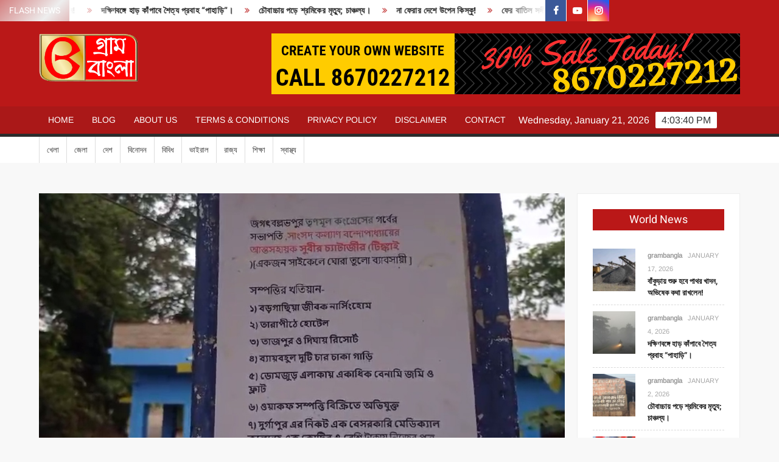

--- FILE ---
content_type: text/html; charset=UTF-8
request_url: https://grambangla.in/poster-against-block-president-of-trinamool/
body_size: 18883
content:
<!doctype html>
<html lang="en-US">
<head>
	<meta charset="UTF-8">
	<meta name="viewport" content="width=device-width">
	<link rel="profile" href="https://gmpg.org/xfn/11">

				 			 			 			 			 			 			 			 			 			 <meta name='robots' content='index, follow, max-image-preview:large, max-snippet:-1, max-video-preview:-1' />

	<!-- This site is optimized with the Yoast SEO plugin v20.2.1 - https://yoast.com/wordpress/plugins/seo/ -->
	<title>তৃণমূলের ব্লক সভাপতির বিরুদ্ধে পোস্টার হাওড়ার জগৎবল্লভপুরে। - Gram Bangla</title>
	<meta name="description" content="Poster against block president of Trinamool in Jagatvallabhpur of Howrah." />
	<link rel="canonical" href="https://grambangla.in/poster-against-block-president-of-trinamool/" />
	<meta property="og:locale" content="en_US" />
	<meta property="og:type" content="article" />
	<meta property="og:title" content="তৃণমূলের ব্লক সভাপতির বিরুদ্ধে পোস্টার হাওড়ার জগৎবল্লভপুরে। - Gram Bangla" />
	<meta property="og:description" content="Poster against block president of Trinamool in Jagatvallabhpur of Howrah." />
	<meta property="og:url" content="https://grambangla.in/poster-against-block-president-of-trinamool/" />
	<meta property="og:site_name" content="Gram Bangla" />
	<meta property="article:published_time" content="2023-12-06T17:23:38+00:00" />
	<meta property="og:image" content="https://grambangla.in/wp-content/uploads/2023/12/TMC1.jpg" />
	<meta property="og:image:width" content="1360" />
	<meta property="og:image:height" content="768" />
	<meta property="og:image:type" content="image/jpeg" />
	<meta name="author" content="grambangla" />
	<meta name="twitter:card" content="summary_large_image" />
	<meta name="twitter:label1" content="Written by" />
	<meta name="twitter:data1" content="grambangla" />
	<meta name="twitter:label2" content="Est. reading time" />
	<meta name="twitter:data2" content="1 minute" />
	<script type="application/ld+json" class="yoast-schema-graph">{"@context":"https://schema.org","@graph":[{"@type":"Article","@id":"https://grambangla.in/poster-against-block-president-of-trinamool/#article","isPartOf":{"@id":"https://grambangla.in/poster-against-block-president-of-trinamool/"},"author":{"name":"grambangla","@id":"https://grambangla.in/#/schema/person/b95e999c5fd73f61271ee0e3a244101f"},"headline":"তৃণমূলের ব্লক সভাপতির বিরুদ্ধে পোস্টার হাওড়ার জগৎবল্লভপুরে।","datePublished":"2023-12-06T17:23:38+00:00","dateModified":"2023-12-06T17:23:38+00:00","mainEntityOfPage":{"@id":"https://grambangla.in/poster-against-block-president-of-trinamool/"},"wordCount":1,"commentCount":0,"publisher":{"@id":"https://grambangla.in/#/schema/person/b95e999c5fd73f61271ee0e3a244101f"},"image":{"@id":"https://grambangla.in/poster-against-block-president-of-trinamool/#primaryimage"},"thumbnailUrl":"https://grambangla.in/wp-content/uploads/2023/12/TMC1.jpg","keywords":["BJP-TMC Clash","Gram Bangla News","Howrah news","Poster against TMC Leader","হাওড়া"],"articleSection":["জেলা","রাজ্য"],"inLanguage":"en-US","potentialAction":[{"@type":"CommentAction","name":"Comment","target":["https://grambangla.in/poster-against-block-president-of-trinamool/#respond"]}]},{"@type":"WebPage","@id":"https://grambangla.in/poster-against-block-president-of-trinamool/","url":"https://grambangla.in/poster-against-block-president-of-trinamool/","name":"তৃণমূলের ব্লক সভাপতির বিরুদ্ধে পোস্টার হাওড়ার জগৎবল্লভপুরে। - Gram Bangla","isPartOf":{"@id":"https://grambangla.in/#website"},"primaryImageOfPage":{"@id":"https://grambangla.in/poster-against-block-president-of-trinamool/#primaryimage"},"image":{"@id":"https://grambangla.in/poster-against-block-president-of-trinamool/#primaryimage"},"thumbnailUrl":"https://grambangla.in/wp-content/uploads/2023/12/TMC1.jpg","datePublished":"2023-12-06T17:23:38+00:00","dateModified":"2023-12-06T17:23:38+00:00","description":"Poster against block president of Trinamool in Jagatvallabhpur of Howrah.","breadcrumb":{"@id":"https://grambangla.in/poster-against-block-president-of-trinamool/#breadcrumb"},"inLanguage":"en-US","potentialAction":[{"@type":"ReadAction","target":["https://grambangla.in/poster-against-block-president-of-trinamool/"]}]},{"@type":"ImageObject","inLanguage":"en-US","@id":"https://grambangla.in/poster-against-block-president-of-trinamool/#primaryimage","url":"https://grambangla.in/wp-content/uploads/2023/12/TMC1.jpg","contentUrl":"https://grambangla.in/wp-content/uploads/2023/12/TMC1.jpg","width":1360,"height":768},{"@type":"BreadcrumbList","@id":"https://grambangla.in/poster-against-block-president-of-trinamool/#breadcrumb","itemListElement":[{"@type":"ListItem","position":1,"name":"Home","item":"https://grambangla.in/"},{"@type":"ListItem","position":2,"name":"তৃণমূলের ব্লক সভাপতির বিরুদ্ধে পোস্টার হাওড়ার জগৎবল্লভপুরে।"}]},{"@type":"WebSite","@id":"https://grambangla.in/#website","url":"https://grambangla.in/","name":"Gram Bangla","description":"","publisher":{"@id":"https://grambangla.in/#/schema/person/b95e999c5fd73f61271ee0e3a244101f"},"potentialAction":[{"@type":"SearchAction","target":{"@type":"EntryPoint","urlTemplate":"https://grambangla.in/?s={search_term_string}"},"query-input":"required name=search_term_string"}],"inLanguage":"en-US"},{"@type":["Person","Organization"],"@id":"https://grambangla.in/#/schema/person/b95e999c5fd73f61271ee0e3a244101f","name":"grambangla","image":{"@type":"ImageObject","inLanguage":"en-US","@id":"https://grambangla.in/#/schema/person/image/","url":"https://grambangla.in/wp-content/uploads/2023/03/cropped-GB_PNG.png","contentUrl":"https://grambangla.in/wp-content/uploads/2023/03/cropped-GB_PNG.png","width":565,"height":278,"caption":"grambangla"},"logo":{"@id":"https://grambangla.in/#/schema/person/image/"},"sameAs":["https://grambangla.in"],"url":"https://grambangla.in/author/grambangla/"}]}</script>
	<!-- / Yoast SEO plugin. -->


<link rel='dns-prefetch' href='//www.googletagmanager.com' />
<link rel='dns-prefetch' href='//pagead2.googlesyndication.com' />
<link rel="alternate" type="application/rss+xml" title="Gram Bangla &raquo; Feed" href="https://grambangla.in/feed/" />
<link rel="alternate" type="application/rss+xml" title="Gram Bangla &raquo; Comments Feed" href="https://grambangla.in/comments/feed/" />
<link rel="alternate" type="application/rss+xml" title="Gram Bangla &raquo; তৃণমূলের ব্লক সভাপতির বিরুদ্ধে পোস্টার হাওড়ার জগৎবল্লভপুরে। Comments Feed" href="https://grambangla.in/poster-against-block-president-of-trinamool/feed/" />
<script type="text/javascript">
window._wpemojiSettings = {"baseUrl":"https:\/\/s.w.org\/images\/core\/emoji\/14.0.0\/72x72\/","ext":".png","svgUrl":"https:\/\/s.w.org\/images\/core\/emoji\/14.0.0\/svg\/","svgExt":".svg","source":{"concatemoji":"https:\/\/grambangla.in\/wp-includes\/js\/wp-emoji-release.min.js?ver=6.2.2"}};
/*! This file is auto-generated */
!function(e,a,t){var n,r,o,i=a.createElement("canvas"),p=i.getContext&&i.getContext("2d");function s(e,t){p.clearRect(0,0,i.width,i.height),p.fillText(e,0,0);e=i.toDataURL();return p.clearRect(0,0,i.width,i.height),p.fillText(t,0,0),e===i.toDataURL()}function c(e){var t=a.createElement("script");t.src=e,t.defer=t.type="text/javascript",a.getElementsByTagName("head")[0].appendChild(t)}for(o=Array("flag","emoji"),t.supports={everything:!0,everythingExceptFlag:!0},r=0;r<o.length;r++)t.supports[o[r]]=function(e){if(p&&p.fillText)switch(p.textBaseline="top",p.font="600 32px Arial",e){case"flag":return s("\ud83c\udff3\ufe0f\u200d\u26a7\ufe0f","\ud83c\udff3\ufe0f\u200b\u26a7\ufe0f")?!1:!s("\ud83c\uddfa\ud83c\uddf3","\ud83c\uddfa\u200b\ud83c\uddf3")&&!s("\ud83c\udff4\udb40\udc67\udb40\udc62\udb40\udc65\udb40\udc6e\udb40\udc67\udb40\udc7f","\ud83c\udff4\u200b\udb40\udc67\u200b\udb40\udc62\u200b\udb40\udc65\u200b\udb40\udc6e\u200b\udb40\udc67\u200b\udb40\udc7f");case"emoji":return!s("\ud83e\udef1\ud83c\udffb\u200d\ud83e\udef2\ud83c\udfff","\ud83e\udef1\ud83c\udffb\u200b\ud83e\udef2\ud83c\udfff")}return!1}(o[r]),t.supports.everything=t.supports.everything&&t.supports[o[r]],"flag"!==o[r]&&(t.supports.everythingExceptFlag=t.supports.everythingExceptFlag&&t.supports[o[r]]);t.supports.everythingExceptFlag=t.supports.everythingExceptFlag&&!t.supports.flag,t.DOMReady=!1,t.readyCallback=function(){t.DOMReady=!0},t.supports.everything||(n=function(){t.readyCallback()},a.addEventListener?(a.addEventListener("DOMContentLoaded",n,!1),e.addEventListener("load",n,!1)):(e.attachEvent("onload",n),a.attachEvent("onreadystatechange",function(){"complete"===a.readyState&&t.readyCallback()})),(e=t.source||{}).concatemoji?c(e.concatemoji):e.wpemoji&&e.twemoji&&(c(e.twemoji),c(e.wpemoji)))}(window,document,window._wpemojiSettings);
</script>
<style type="text/css">
img.wp-smiley,
img.emoji {
	display: inline !important;
	border: none !important;
	box-shadow: none !important;
	height: 1em !important;
	width: 1em !important;
	margin: 0 0.07em !important;
	vertical-align: -0.1em !important;
	background: none !important;
	padding: 0 !important;
}
</style>
	<link rel='stylesheet' id='wp-block-library-css' href='https://grambangla.in/wp-includes/css/dist/block-library/style.min.css?ver=6.2.2' type='text/css' media='all' />
<link rel='stylesheet' id='classic-theme-styles-css' href='https://grambangla.in/wp-includes/css/classic-themes.min.css?ver=6.2.2' type='text/css' media='all' />
<style id='global-styles-inline-css' type='text/css'>
body{--wp--preset--color--black: #000000;--wp--preset--color--cyan-bluish-gray: #abb8c3;--wp--preset--color--white: #ffffff;--wp--preset--color--pale-pink: #f78da7;--wp--preset--color--vivid-red: #cf2e2e;--wp--preset--color--luminous-vivid-orange: #ff6900;--wp--preset--color--luminous-vivid-amber: #fcb900;--wp--preset--color--light-green-cyan: #7bdcb5;--wp--preset--color--vivid-green-cyan: #00d084;--wp--preset--color--pale-cyan-blue: #8ed1fc;--wp--preset--color--vivid-cyan-blue: #0693e3;--wp--preset--color--vivid-purple: #9b51e0;--wp--preset--gradient--vivid-cyan-blue-to-vivid-purple: linear-gradient(135deg,rgba(6,147,227,1) 0%,rgb(155,81,224) 100%);--wp--preset--gradient--light-green-cyan-to-vivid-green-cyan: linear-gradient(135deg,rgb(122,220,180) 0%,rgb(0,208,130) 100%);--wp--preset--gradient--luminous-vivid-amber-to-luminous-vivid-orange: linear-gradient(135deg,rgba(252,185,0,1) 0%,rgba(255,105,0,1) 100%);--wp--preset--gradient--luminous-vivid-orange-to-vivid-red: linear-gradient(135deg,rgba(255,105,0,1) 0%,rgb(207,46,46) 100%);--wp--preset--gradient--very-light-gray-to-cyan-bluish-gray: linear-gradient(135deg,rgb(238,238,238) 0%,rgb(169,184,195) 100%);--wp--preset--gradient--cool-to-warm-spectrum: linear-gradient(135deg,rgb(74,234,220) 0%,rgb(151,120,209) 20%,rgb(207,42,186) 40%,rgb(238,44,130) 60%,rgb(251,105,98) 80%,rgb(254,248,76) 100%);--wp--preset--gradient--blush-light-purple: linear-gradient(135deg,rgb(255,206,236) 0%,rgb(152,150,240) 100%);--wp--preset--gradient--blush-bordeaux: linear-gradient(135deg,rgb(254,205,165) 0%,rgb(254,45,45) 50%,rgb(107,0,62) 100%);--wp--preset--gradient--luminous-dusk: linear-gradient(135deg,rgb(255,203,112) 0%,rgb(199,81,192) 50%,rgb(65,88,208) 100%);--wp--preset--gradient--pale-ocean: linear-gradient(135deg,rgb(255,245,203) 0%,rgb(182,227,212) 50%,rgb(51,167,181) 100%);--wp--preset--gradient--electric-grass: linear-gradient(135deg,rgb(202,248,128) 0%,rgb(113,206,126) 100%);--wp--preset--gradient--midnight: linear-gradient(135deg,rgb(2,3,129) 0%,rgb(40,116,252) 100%);--wp--preset--duotone--dark-grayscale: url('#wp-duotone-dark-grayscale');--wp--preset--duotone--grayscale: url('#wp-duotone-grayscale');--wp--preset--duotone--purple-yellow: url('#wp-duotone-purple-yellow');--wp--preset--duotone--blue-red: url('#wp-duotone-blue-red');--wp--preset--duotone--midnight: url('#wp-duotone-midnight');--wp--preset--duotone--magenta-yellow: url('#wp-duotone-magenta-yellow');--wp--preset--duotone--purple-green: url('#wp-duotone-purple-green');--wp--preset--duotone--blue-orange: url('#wp-duotone-blue-orange');--wp--preset--font-size--small: 13px;--wp--preset--font-size--medium: 20px;--wp--preset--font-size--large: 36px;--wp--preset--font-size--x-large: 42px;--wp--preset--spacing--20: 0.44rem;--wp--preset--spacing--30: 0.67rem;--wp--preset--spacing--40: 1rem;--wp--preset--spacing--50: 1.5rem;--wp--preset--spacing--60: 2.25rem;--wp--preset--spacing--70: 3.38rem;--wp--preset--spacing--80: 5.06rem;--wp--preset--shadow--natural: 6px 6px 9px rgba(0, 0, 0, 0.2);--wp--preset--shadow--deep: 12px 12px 50px rgba(0, 0, 0, 0.4);--wp--preset--shadow--sharp: 6px 6px 0px rgba(0, 0, 0, 0.2);--wp--preset--shadow--outlined: 6px 6px 0px -3px rgba(255, 255, 255, 1), 6px 6px rgba(0, 0, 0, 1);--wp--preset--shadow--crisp: 6px 6px 0px rgba(0, 0, 0, 1);}:where(.is-layout-flex){gap: 0.5em;}body .is-layout-flow > .alignleft{float: left;margin-inline-start: 0;margin-inline-end: 2em;}body .is-layout-flow > .alignright{float: right;margin-inline-start: 2em;margin-inline-end: 0;}body .is-layout-flow > .aligncenter{margin-left: auto !important;margin-right: auto !important;}body .is-layout-constrained > .alignleft{float: left;margin-inline-start: 0;margin-inline-end: 2em;}body .is-layout-constrained > .alignright{float: right;margin-inline-start: 2em;margin-inline-end: 0;}body .is-layout-constrained > .aligncenter{margin-left: auto !important;margin-right: auto !important;}body .is-layout-constrained > :where(:not(.alignleft):not(.alignright):not(.alignfull)){max-width: var(--wp--style--global--content-size);margin-left: auto !important;margin-right: auto !important;}body .is-layout-constrained > .alignwide{max-width: var(--wp--style--global--wide-size);}body .is-layout-flex{display: flex;}body .is-layout-flex{flex-wrap: wrap;align-items: center;}body .is-layout-flex > *{margin: 0;}:where(.wp-block-columns.is-layout-flex){gap: 2em;}.has-black-color{color: var(--wp--preset--color--black) !important;}.has-cyan-bluish-gray-color{color: var(--wp--preset--color--cyan-bluish-gray) !important;}.has-white-color{color: var(--wp--preset--color--white) !important;}.has-pale-pink-color{color: var(--wp--preset--color--pale-pink) !important;}.has-vivid-red-color{color: var(--wp--preset--color--vivid-red) !important;}.has-luminous-vivid-orange-color{color: var(--wp--preset--color--luminous-vivid-orange) !important;}.has-luminous-vivid-amber-color{color: var(--wp--preset--color--luminous-vivid-amber) !important;}.has-light-green-cyan-color{color: var(--wp--preset--color--light-green-cyan) !important;}.has-vivid-green-cyan-color{color: var(--wp--preset--color--vivid-green-cyan) !important;}.has-pale-cyan-blue-color{color: var(--wp--preset--color--pale-cyan-blue) !important;}.has-vivid-cyan-blue-color{color: var(--wp--preset--color--vivid-cyan-blue) !important;}.has-vivid-purple-color{color: var(--wp--preset--color--vivid-purple) !important;}.has-black-background-color{background-color: var(--wp--preset--color--black) !important;}.has-cyan-bluish-gray-background-color{background-color: var(--wp--preset--color--cyan-bluish-gray) !important;}.has-white-background-color{background-color: var(--wp--preset--color--white) !important;}.has-pale-pink-background-color{background-color: var(--wp--preset--color--pale-pink) !important;}.has-vivid-red-background-color{background-color: var(--wp--preset--color--vivid-red) !important;}.has-luminous-vivid-orange-background-color{background-color: var(--wp--preset--color--luminous-vivid-orange) !important;}.has-luminous-vivid-amber-background-color{background-color: var(--wp--preset--color--luminous-vivid-amber) !important;}.has-light-green-cyan-background-color{background-color: var(--wp--preset--color--light-green-cyan) !important;}.has-vivid-green-cyan-background-color{background-color: var(--wp--preset--color--vivid-green-cyan) !important;}.has-pale-cyan-blue-background-color{background-color: var(--wp--preset--color--pale-cyan-blue) !important;}.has-vivid-cyan-blue-background-color{background-color: var(--wp--preset--color--vivid-cyan-blue) !important;}.has-vivid-purple-background-color{background-color: var(--wp--preset--color--vivid-purple) !important;}.has-black-border-color{border-color: var(--wp--preset--color--black) !important;}.has-cyan-bluish-gray-border-color{border-color: var(--wp--preset--color--cyan-bluish-gray) !important;}.has-white-border-color{border-color: var(--wp--preset--color--white) !important;}.has-pale-pink-border-color{border-color: var(--wp--preset--color--pale-pink) !important;}.has-vivid-red-border-color{border-color: var(--wp--preset--color--vivid-red) !important;}.has-luminous-vivid-orange-border-color{border-color: var(--wp--preset--color--luminous-vivid-orange) !important;}.has-luminous-vivid-amber-border-color{border-color: var(--wp--preset--color--luminous-vivid-amber) !important;}.has-light-green-cyan-border-color{border-color: var(--wp--preset--color--light-green-cyan) !important;}.has-vivid-green-cyan-border-color{border-color: var(--wp--preset--color--vivid-green-cyan) !important;}.has-pale-cyan-blue-border-color{border-color: var(--wp--preset--color--pale-cyan-blue) !important;}.has-vivid-cyan-blue-border-color{border-color: var(--wp--preset--color--vivid-cyan-blue) !important;}.has-vivid-purple-border-color{border-color: var(--wp--preset--color--vivid-purple) !important;}.has-vivid-cyan-blue-to-vivid-purple-gradient-background{background: var(--wp--preset--gradient--vivid-cyan-blue-to-vivid-purple) !important;}.has-light-green-cyan-to-vivid-green-cyan-gradient-background{background: var(--wp--preset--gradient--light-green-cyan-to-vivid-green-cyan) !important;}.has-luminous-vivid-amber-to-luminous-vivid-orange-gradient-background{background: var(--wp--preset--gradient--luminous-vivid-amber-to-luminous-vivid-orange) !important;}.has-luminous-vivid-orange-to-vivid-red-gradient-background{background: var(--wp--preset--gradient--luminous-vivid-orange-to-vivid-red) !important;}.has-very-light-gray-to-cyan-bluish-gray-gradient-background{background: var(--wp--preset--gradient--very-light-gray-to-cyan-bluish-gray) !important;}.has-cool-to-warm-spectrum-gradient-background{background: var(--wp--preset--gradient--cool-to-warm-spectrum) !important;}.has-blush-light-purple-gradient-background{background: var(--wp--preset--gradient--blush-light-purple) !important;}.has-blush-bordeaux-gradient-background{background: var(--wp--preset--gradient--blush-bordeaux) !important;}.has-luminous-dusk-gradient-background{background: var(--wp--preset--gradient--luminous-dusk) !important;}.has-pale-ocean-gradient-background{background: var(--wp--preset--gradient--pale-ocean) !important;}.has-electric-grass-gradient-background{background: var(--wp--preset--gradient--electric-grass) !important;}.has-midnight-gradient-background{background: var(--wp--preset--gradient--midnight) !important;}.has-small-font-size{font-size: var(--wp--preset--font-size--small) !important;}.has-medium-font-size{font-size: var(--wp--preset--font-size--medium) !important;}.has-large-font-size{font-size: var(--wp--preset--font-size--large) !important;}.has-x-large-font-size{font-size: var(--wp--preset--font-size--x-large) !important;}
.wp-block-navigation a:where(:not(.wp-element-button)){color: inherit;}
:where(.wp-block-columns.is-layout-flex){gap: 2em;}
.wp-block-pullquote{font-size: 1.5em;line-height: 1.6;}
</style>
<link rel='stylesheet' id='freenews-style-css' href='https://grambangla.in/wp-content/themes/freenews/style.css?ver=6.2.2' type='text/css' media='all' />
<style id='freenews-style-inline-css' type='text/css'>
.cat-links .category-color-1{

						background-color:#6f1e51;

					}
					.secondary-menu .category-color-1 > a:hover,
					.secondary-menu .category-color-1 > a:focus,
					.secondary-menu > li.current-menu-item.category-color-1 > a, 
					.secondary-menu > li.current_page_item.category-color-1 > a, 
					.secondary-menu > li.current-menu-ancestor.category-color-1 > a {
						border-bottom-color:#6f1e51;

					}.cat-links .category-color-37{

						background-color:#81d742;

					}
					.secondary-menu .category-color-37 > a:hover,
					.secondary-menu .category-color-37 > a:focus,
					.secondary-menu > li.current-menu-item.category-color-37 > a, 
					.secondary-menu > li.current_page_item.category-color-37 > a, 
					.secondary-menu > li.current-menu-ancestor.category-color-1 > a {
						border-bottom-color:#81d742;

					}.cat-links .category-color-34{

						background-color:#1e73be;

					}
					.secondary-menu .category-color-34 > a:hover,
					.secondary-menu .category-color-34 > a:focus,
					.secondary-menu > li.current-menu-item.category-color-34 > a, 
					.secondary-menu > li.current_page_item.category-color-34 > a, 
					.secondary-menu > li.current-menu-ancestor.category-color-1 > a {
						border-bottom-color:#1e73be;

					}.cat-links .category-color-32{

						background-color:#8224e3;

					}
					.secondary-menu .category-color-32 > a:hover,
					.secondary-menu .category-color-32 > a:focus,
					.secondary-menu > li.current-menu-item.category-color-32 > a, 
					.secondary-menu > li.current_page_item.category-color-32 > a, 
					.secondary-menu > li.current-menu-ancestor.category-color-1 > a {
						border-bottom-color:#8224e3;

					}.cat-links .category-color-38{

						background-color:#213591;

					}
					.secondary-menu .category-color-38 > a:hover,
					.secondary-menu .category-color-38 > a:focus,
					.secondary-menu > li.current-menu-item.category-color-38 > a, 
					.secondary-menu > li.current_page_item.category-color-38 > a, 
					.secondary-menu > li.current-menu-ancestor.category-color-1 > a {
						border-bottom-color:#213591;

					}.cat-links .category-color-40{

						background-color:#000000;

					}
					.secondary-menu .category-color-40 > a:hover,
					.secondary-menu .category-color-40 > a:focus,
					.secondary-menu > li.current-menu-item.category-color-40 > a, 
					.secondary-menu > li.current_page_item.category-color-40 > a, 
					.secondary-menu > li.current-menu-ancestor.category-color-1 > a {
						border-bottom-color:#000000;

					}.cat-links .category-color-39{

						background-color:#dd9933;

					}
					.secondary-menu .category-color-39 > a:hover,
					.secondary-menu .category-color-39 > a:focus,
					.secondary-menu > li.current-menu-item.category-color-39 > a, 
					.secondary-menu > li.current_page_item.category-color-39 > a, 
					.secondary-menu > li.current-menu-ancestor.category-color-1 > a {
						border-bottom-color:#dd9933;

					}.cat-links .category-color-33{

						background-color:#dd3333;

					}
					.secondary-menu .category-color-33 > a:hover,
					.secondary-menu .category-color-33 > a:focus,
					.secondary-menu > li.current-menu-item.category-color-33 > a, 
					.secondary-menu > li.current_page_item.category-color-33 > a, 
					.secondary-menu > li.current-menu-ancestor.category-color-1 > a {
						border-bottom-color:#dd3333;

					}.cat-links .category-color-36{

						background-color:#1c4f5b;

					}
					.secondary-menu .category-color-36 > a:hover,
					.secondary-menu .category-color-36 > a:focus,
					.secondary-menu > li.current-menu-item.category-color-36 > a, 
					.secondary-menu > li.current_page_item.category-color-36 > a, 
					.secondary-menu > li.current-menu-ancestor.category-color-1 > a {
						border-bottom-color:#1c4f5b;

					}
</style>
<link rel='stylesheet' id='font-awesome-css' href='https://grambangla.in/wp-content/themes/freenews/assets/library/fontawesome/css/font-awesome.min.css?ver=6.2.2' type='text/css' media='all' />
<link rel='stylesheet' id='freenews-google-fonts-css' href='https://grambangla.in/wp-content/fonts/299f31a109d1b55ed21c4af553359855.css' type='text/css' media='all' />
<script type='text/javascript' src='https://grambangla.in/wp-includes/js/jquery/jquery.min.js?ver=3.6.4' id='jquery-core-js'></script>
<script type='text/javascript' src='https://grambangla.in/wp-includes/js/jquery/jquery-migrate.min.js?ver=3.4.0' id='jquery-migrate-js'></script>
<script type='text/javascript' src='https://grambangla.in/wp-content/themes/freenews/assets/js/global.js?ver=1' id='freenews-global-js'></script>

<!-- Google Analytics snippet added by Site Kit -->
<script type='text/javascript' src='https://www.googletagmanager.com/gtag/js?id=UA-193513005-1' id='google_gtagjs-js' async></script>
<script type='text/javascript' id='google_gtagjs-js-after'>
window.dataLayer = window.dataLayer || [];function gtag(){dataLayer.push(arguments);}
gtag('set', 'linker', {"domains":["grambangla.in"]} );
gtag("js", new Date());
gtag("set", "developer_id.dZTNiMT", true);
gtag("config", "UA-193513005-1", {"anonymize_ip":true});
gtag("config", "GT-P3NCV84");
</script>

<!-- End Google Analytics snippet added by Site Kit -->
<link rel="https://api.w.org/" href="https://grambangla.in/wp-json/" /><link rel="alternate" type="application/json" href="https://grambangla.in/wp-json/wp/v2/posts/4573" /><link rel="EditURI" type="application/rsd+xml" title="RSD" href="https://grambangla.in/xmlrpc.php?rsd" />
<link rel="wlwmanifest" type="application/wlwmanifest+xml" href="https://grambangla.in/wp-includes/wlwmanifest.xml" />
<meta name="generator" content="WordPress 6.2.2" />
<link rel='shortlink' href='https://grambangla.in/?p=4573' />
<link rel="alternate" type="application/json+oembed" href="https://grambangla.in/wp-json/oembed/1.0/embed?url=https%3A%2F%2Fgrambangla.in%2Fposter-against-block-president-of-trinamool%2F" />
<link rel="alternate" type="text/xml+oembed" href="https://grambangla.in/wp-json/oembed/1.0/embed?url=https%3A%2F%2Fgrambangla.in%2Fposter-against-block-president-of-trinamool%2F&#038;format=xml" />
<meta name="generator" content="Site Kit by Google 1.99.0" /><link rel="pingback" href="https://grambangla.in/xmlrpc.php">
<!-- Google AdSense snippet added by Site Kit -->
<meta name="google-adsense-platform-account" content="ca-host-pub-2644536267352236">
<meta name="google-adsense-platform-domain" content="sitekit.withgoogle.com">
<!-- End Google AdSense snippet added by Site Kit -->
		<style type="text/css">
					.site-title a,
			.site-description,
			.has-header-image .site-title a,
			.has-header-image .site-description,
			.has-top-bg-image .site-title a,
			.has-top-bg-image .site-description {
				position: absolute;
				clip: rect(1px, 1px, 1px, 1px);
			}
				</style>
		
<!-- Google AdSense snippet added by Site Kit -->
<script async="async" src="https://pagead2.googlesyndication.com/pagead/js/adsbygoogle.js?client=ca-pub-3381976858634765&amp;host=ca-host-pub-2644536267352236" crossorigin="anonymous" type="text/javascript"></script>

<!-- End Google AdSense snippet added by Site Kit -->
<link rel="icon" href="https://grambangla.in/wp-content/uploads/2023/03/cropped-cropped-GB_PNG-1-32x32.png" sizes="32x32" />
<link rel="icon" href="https://grambangla.in/wp-content/uploads/2023/03/cropped-cropped-GB_PNG-1-192x192.png" sizes="192x192" />
<link rel="apple-touch-icon" href="https://grambangla.in/wp-content/uploads/2023/03/cropped-cropped-GB_PNG-1-180x180.png" />
<meta name="msapplication-TileImage" content="https://grambangla.in/wp-content/uploads/2023/03/cropped-cropped-GB_PNG-1-270x270.png" />
		<style type="text/css" id="wp-custom-css">
			.header-media-search {
    display: none !important;
}



li#accordion-panel-freenews_options_panel {
    display: none !important;
}
		</style>
			


     
     
     
     
     
    
     
</head>

<body class="post-template-default single single-post postid-4573 single-format-standard wp-custom-logo lw-area rw-area has-sidebar">
    
    
    
    
    
    
	<svg xmlns="http://www.w3.org/2000/svg" viewBox="0 0 0 0" width="0" height="0" focusable="false" role="none" style="visibility: hidden; position: absolute; left: -9999px; overflow: hidden;" ><defs><filter id="wp-duotone-dark-grayscale"><feColorMatrix color-interpolation-filters="sRGB" type="matrix" values=" .299 .587 .114 0 0 .299 .587 .114 0 0 .299 .587 .114 0 0 .299 .587 .114 0 0 " /><feComponentTransfer color-interpolation-filters="sRGB" ><feFuncR type="table" tableValues="0 0.49803921568627" /><feFuncG type="table" tableValues="0 0.49803921568627" /><feFuncB type="table" tableValues="0 0.49803921568627" /><feFuncA type="table" tableValues="1 1" /></feComponentTransfer><feComposite in2="SourceGraphic" operator="in" /></filter></defs></svg><svg xmlns="http://www.w3.org/2000/svg" viewBox="0 0 0 0" width="0" height="0" focusable="false" role="none" style="visibility: hidden; position: absolute; left: -9999px; overflow: hidden;" ><defs><filter id="wp-duotone-grayscale"><feColorMatrix color-interpolation-filters="sRGB" type="matrix" values=" .299 .587 .114 0 0 .299 .587 .114 0 0 .299 .587 .114 0 0 .299 .587 .114 0 0 " /><feComponentTransfer color-interpolation-filters="sRGB" ><feFuncR type="table" tableValues="0 1" /><feFuncG type="table" tableValues="0 1" /><feFuncB type="table" tableValues="0 1" /><feFuncA type="table" tableValues="1 1" /></feComponentTransfer><feComposite in2="SourceGraphic" operator="in" /></filter></defs></svg><svg xmlns="http://www.w3.org/2000/svg" viewBox="0 0 0 0" width="0" height="0" focusable="false" role="none" style="visibility: hidden; position: absolute; left: -9999px; overflow: hidden;" ><defs><filter id="wp-duotone-purple-yellow"><feColorMatrix color-interpolation-filters="sRGB" type="matrix" values=" .299 .587 .114 0 0 .299 .587 .114 0 0 .299 .587 .114 0 0 .299 .587 .114 0 0 " /><feComponentTransfer color-interpolation-filters="sRGB" ><feFuncR type="table" tableValues="0.54901960784314 0.98823529411765" /><feFuncG type="table" tableValues="0 1" /><feFuncB type="table" tableValues="0.71764705882353 0.25490196078431" /><feFuncA type="table" tableValues="1 1" /></feComponentTransfer><feComposite in2="SourceGraphic" operator="in" /></filter></defs></svg><svg xmlns="http://www.w3.org/2000/svg" viewBox="0 0 0 0" width="0" height="0" focusable="false" role="none" style="visibility: hidden; position: absolute; left: -9999px; overflow: hidden;" ><defs><filter id="wp-duotone-blue-red"><feColorMatrix color-interpolation-filters="sRGB" type="matrix" values=" .299 .587 .114 0 0 .299 .587 .114 0 0 .299 .587 .114 0 0 .299 .587 .114 0 0 " /><feComponentTransfer color-interpolation-filters="sRGB" ><feFuncR type="table" tableValues="0 1" /><feFuncG type="table" tableValues="0 0.27843137254902" /><feFuncB type="table" tableValues="0.5921568627451 0.27843137254902" /><feFuncA type="table" tableValues="1 1" /></feComponentTransfer><feComposite in2="SourceGraphic" operator="in" /></filter></defs></svg><svg xmlns="http://www.w3.org/2000/svg" viewBox="0 0 0 0" width="0" height="0" focusable="false" role="none" style="visibility: hidden; position: absolute; left: -9999px; overflow: hidden;" ><defs><filter id="wp-duotone-midnight"><feColorMatrix color-interpolation-filters="sRGB" type="matrix" values=" .299 .587 .114 0 0 .299 .587 .114 0 0 .299 .587 .114 0 0 .299 .587 .114 0 0 " /><feComponentTransfer color-interpolation-filters="sRGB" ><feFuncR type="table" tableValues="0 0" /><feFuncG type="table" tableValues="0 0.64705882352941" /><feFuncB type="table" tableValues="0 1" /><feFuncA type="table" tableValues="1 1" /></feComponentTransfer><feComposite in2="SourceGraphic" operator="in" /></filter></defs></svg><svg xmlns="http://www.w3.org/2000/svg" viewBox="0 0 0 0" width="0" height="0" focusable="false" role="none" style="visibility: hidden; position: absolute; left: -9999px; overflow: hidden;" ><defs><filter id="wp-duotone-magenta-yellow"><feColorMatrix color-interpolation-filters="sRGB" type="matrix" values=" .299 .587 .114 0 0 .299 .587 .114 0 0 .299 .587 .114 0 0 .299 .587 .114 0 0 " /><feComponentTransfer color-interpolation-filters="sRGB" ><feFuncR type="table" tableValues="0.78039215686275 1" /><feFuncG type="table" tableValues="0 0.94901960784314" /><feFuncB type="table" tableValues="0.35294117647059 0.47058823529412" /><feFuncA type="table" tableValues="1 1" /></feComponentTransfer><feComposite in2="SourceGraphic" operator="in" /></filter></defs></svg><svg xmlns="http://www.w3.org/2000/svg" viewBox="0 0 0 0" width="0" height="0" focusable="false" role="none" style="visibility: hidden; position: absolute; left: -9999px; overflow: hidden;" ><defs><filter id="wp-duotone-purple-green"><feColorMatrix color-interpolation-filters="sRGB" type="matrix" values=" .299 .587 .114 0 0 .299 .587 .114 0 0 .299 .587 .114 0 0 .299 .587 .114 0 0 " /><feComponentTransfer color-interpolation-filters="sRGB" ><feFuncR type="table" tableValues="0.65098039215686 0.40392156862745" /><feFuncG type="table" tableValues="0 1" /><feFuncB type="table" tableValues="0.44705882352941 0.4" /><feFuncA type="table" tableValues="1 1" /></feComponentTransfer><feComposite in2="SourceGraphic" operator="in" /></filter></defs></svg><svg xmlns="http://www.w3.org/2000/svg" viewBox="0 0 0 0" width="0" height="0" focusable="false" role="none" style="visibility: hidden; position: absolute; left: -9999px; overflow: hidden;" ><defs><filter id="wp-duotone-blue-orange"><feColorMatrix color-interpolation-filters="sRGB" type="matrix" values=" .299 .587 .114 0 0 .299 .587 .114 0 0 .299 .587 .114 0 0 .299 .587 .114 0 0 " /><feComponentTransfer color-interpolation-filters="sRGB" ><feFuncR type="table" tableValues="0.098039215686275 1" /><feFuncG type="table" tableValues="0 0.66274509803922" /><feFuncB type="table" tableValues="0.84705882352941 0.41960784313725" /><feFuncA type="table" tableValues="1 1" /></feComponentTransfer><feComposite in2="SourceGraphic" operator="in" /></filter></defs></svg><div id="page" class="site">
	<a class="skip-link screen-reader-text" href="#content">Skip to content</a>

	
	<header id="masthead" class="site-header">
		<div id="main-header" class="main-header">
			<div class="navigation-top">
        		<div class="wrap">
            	<div id="site-header-menu" class="site-header-menu">
               	<nav class="main-navigation" aria-label="Primary Menu" role="navigation">
							    <button class="menu-toggle" aria-controls="primary-menu" aria-expanded="false">
        <span class="toggle-text">Menu</span>
        <span class="toggle-bar"></span>
    </button>

    <ul id="primary-menu" class="menu nav-menu"><li id="menu-item-243" class="menu-item menu-item-type-custom menu-item-object-custom menu-item-home menu-item-243"><a href="https://grambangla.in/">Home</a></li>
<li id="menu-item-27" class="menu-item menu-item-type-post_type menu-item-object-page menu-item-27"><a href="https://grambangla.in/blog/">Blog</a></li>
<li id="menu-item-244" class="menu-item menu-item-type-post_type menu-item-object-page menu-item-244"><a href="https://grambangla.in/about/">About Us</a></li>
<li id="menu-item-1258" class="menu-item menu-item-type-post_type menu-item-object-page menu-item-1258"><a href="https://grambangla.in/terms-conditions/">Terms &#038; Conditions</a></li>
<li id="menu-item-1259" class="menu-item menu-item-type-post_type menu-item-object-page menu-item-privacy-policy menu-item-1259"><a rel="privacy-policy" href="https://grambangla.in/privacy-policy/">Privacy Policy</a></li>
<li id="menu-item-1262" class="menu-item menu-item-type-post_type menu-item-object-page menu-item-1262"><a href="https://grambangla.in/disclaimer/">Disclaimer</a></li>
<li id="menu-item-145" class="menu-item menu-item-type-post_type menu-item-object-page menu-item-145"><a href="https://grambangla.in/contact/">Contact</a></li>
</ul>						 </nav><!-- #site-navigation -->
           		</div>
        		</div><!-- .wrap -->
			</div><!-- .navigation-top -->
			       <nav class="secondary-navigation" role="navigation" aria-label="Secondary Navigation">
            <div class="wrap">
                <button class="secondary-menu-toggle" aria-controls="primary-menu" aria-expanded="false">
                    <span class="secondary-toggle-text">Menu</span>
                    <span class="secondary-toggle-bar"></span>
                </button>
                <ul id="primary-menu" class="secondary-menu"><li id="menu-item-234" class="menu-item menu-item-type-taxonomy menu-item-object-category menu-item-234 category-color-37"><a href="https://grambangla.in/category/%e0%a6%96%e0%a7%87%e0%a6%b2%e0%a6%be/">খেলা</a></li>
<li id="menu-item-235" class="menu-item menu-item-type-taxonomy menu-item-object-category current-post-ancestor current-menu-parent current-post-parent menu-item-235 category-color-34"><a href="https://grambangla.in/category/%e0%a6%9c%e0%a7%87%e0%a6%b2%e0%a6%be/">জেলা</a></li>
<li id="menu-item-236" class="menu-item menu-item-type-taxonomy menu-item-object-category menu-item-236 category-color-32"><a href="https://grambangla.in/category/%e0%a6%a6%e0%a7%87%e0%a6%b6/">দেশ</a></li>
<li id="menu-item-237" class="menu-item menu-item-type-taxonomy menu-item-object-category menu-item-237 category-color-38"><a href="https://grambangla.in/category/%e0%a6%ac%e0%a6%bf%e0%a6%a8%e0%a7%8b%e0%a6%a6%e0%a6%a8/">বিনোদন</a></li>
<li id="menu-item-238" class="menu-item menu-item-type-taxonomy menu-item-object-category menu-item-238 category-color-40"><a href="https://grambangla.in/category/%e0%a6%ac%e0%a6%bf%e0%a6%ac%e0%a6%bf%e0%a6%a7/">বিবিধ</a></li>
<li id="menu-item-239" class="menu-item menu-item-type-taxonomy menu-item-object-category menu-item-239 category-color-39"><a href="https://grambangla.in/category/%e0%a6%ad%e0%a6%be%e0%a6%87%e0%a6%b0%e0%a6%be%e0%a6%b2/">ভাইরাল</a></li>
<li id="menu-item-240" class="menu-item menu-item-type-taxonomy menu-item-object-category current-post-ancestor current-menu-parent current-post-parent menu-item-240 category-color-33"><a href="https://grambangla.in/category/%e0%a6%b0%e0%a6%be%e0%a6%9c%e0%a7%8d%e0%a6%af/">রাজ্য</a></li>
<li id="menu-item-241" class="menu-item menu-item-type-taxonomy menu-item-object-category menu-item-241 category-color-35"><a href="https://grambangla.in/category/%e0%a6%b6%e0%a6%bf%e0%a6%95%e0%a7%8d%e0%a6%b7%e0%a6%be/">শিক্ষা</a></li>
<li id="menu-item-242" class="menu-item menu-item-type-taxonomy menu-item-object-category menu-item-242 category-color-36"><a href="https://grambangla.in/category/%e0%a6%b8%e0%a7%8d%e0%a6%ac%e0%a6%be%e0%a6%b8%e0%a7%8d%e0%a6%a5%e0%a7%8d%e0%a6%af/">স্বাস্থ্য</a></li>
</ul>            </div><!-- .wrap -->
        </nav><!-- .secondary-navigation -->       

			<div class="top-header">
				<div class="top-header-inner">

					    <div class="flash-news">
                <div class="flash-news-header">
            <h4 class="flash-news-title">Flash News</h4>
        </div>
                <div class="marquee">
                            <artical class="news-post-title"><h3><a href="https://grambangla.in/stone-mining-of-bankura-starting/" title="বাঁকুড়ায় শুরু হবে পাথর খাদন, অভিষেক কথা রাখলেন!">বাঁকুড়ায় শুরু হবে পাথর খাদন, অভিষেক কথা রাখলেন!</a></h3></artical>

                            <artical class="news-post-title"><h3><a href="https://grambangla.in/the-cold-wave-pahari-will-cause-bone-chilling-conditions-in-south-bengal/" title="দক্ষিণবঙ্গে হাড় কাঁপাবে শৈত্য প্রবাহ “পাহাড়ি”।">দক্ষিণবঙ্গে হাড় কাঁপাবে শৈত্য প্রবাহ “পাহাড়ি”।</a></h3></artical>

                            <artical class="news-post-title"><h3><a href="https://grambangla.in/worker-dies-after-falling-into-a-ditch-stirs-up-panic/" title="চৌবাচ্চায় পড়ে শ্রমিকের মৃত্যু; চাঞ্চল্য।">চৌবাচ্চায় পড়ে শ্রমিকের মৃত্যু; চাঞ্চল্য।</a></h3></artical>

                            <artical class="news-post-title"><h3><a href="https://grambangla.in/upen-kisku-to-the-land-of-no-return/" title="না ফেরার দেশে উপেন কিস্কু!">না ফেরার দেশে উপেন কিস্কু!</a></h3></artical>

                            <artical class="news-post-title"><h3><a href="https://grambangla.in/singers-programme-cancelled/" title="ফের বাতিল সঙ্গীত শিল্পীর অনুষ্ঠান; কি বলছেন পল্লব কীর্তনীয়া?">ফের বাতিল সঙ্গীত শিল্পীর অনুষ্ঠান; কি বলছেন পল্লব কীর্তনীয়া?</a></h3></artical>

                            <artical class="news-post-title"><h3><a href="https://grambangla.in/protest-of-wbcs-association-sir/" title="SIR প্রক্রিয়ার পরিচালনার পদ্ধতি নিয়ে WBCS অ্যাসোসিয়েশনের">SIR প্রক্রিয়ার পরিচালনার পদ্ধতি নিয়ে WBCS অ্যাসোসিয়েশনের</a></h3></artical>

                            <artical class="news-post-title"><h3><a href="https://grambangla.in/record-rainfall-in-kolkata-in-five-hours-how-much-where/" title="পাঁচ ঘন্টার ব্যবধানে রেকর্ড বৃষ্টি কলকাতায়, কোথায় কত?">পাঁচ ঘন্টার ব্যবধানে রেকর্ড বৃষ্টি কলকাতায়, কোথায় কত?</a></h3></artical>

                            <artical class="news-post-title"><h3><a href="https://grambangla.in/again-the-water-was-seized-with-pain/" title="ফের জল যন্ত্রণার কবলে ঘাটাল।">ফের জল যন্ত্রণার কবলে ঘাটাল।</a></h3></artical>

                            <artical class="news-post-title"><h3><a href="https://grambangla.in/death-from-eating-dates/" title="তাল খেয়ে অসুস্থ হয়ে মৃত্যু? গুজব ছড়াচ্ছে সোশ্যাল মিডিয়ায়!">তাল খেয়ে অসুস্থ হয়ে মৃত্যু? গুজব ছড়াচ্ছে সোশ্যাল মিডিয়ায়!</a></h3></artical>

                            <artical class="news-post-title"><h3><a href="https://grambangla.in/awareness-camp-initiated-by-sarenga-block-administration/" title="সারেঙ্গা ব্লক প্রশাসনের উদ্যোগে সচেতনতা শিবির।">সারেঙ্গা ব্লক প্রশাসনের উদ্যোগে সচেতনতা শিবির।</a></h3></artical>

                    </div><!-- .marquee -->
    </div><!-- .flash-news -->
    
					<div class="header-social-menu">

						    <nav class="social-navigation" role="navigation" aria-label="Social Navigation">
        <ul class="social-links-menu"><li id="menu-item-54" class="menu-item menu-item-type-custom menu-item-object-custom menu-item-54"><a href="https://www.facebook.com/bankuragrambangla"><span class="screen-reader-text">facebook</span></a></li>
<li id="menu-item-59" class="menu-item menu-item-type-custom menu-item-object-custom menu-item-59"><a href="https://www.youtube.com/@GRAMBANGLAWB"><span class="screen-reader-text">youtube</span></a></li>
<li id="menu-item-58" class="menu-item menu-item-type-custom menu-item-object-custom menu-item-58"><a href="https://www.instagram.com/bankuragrambangla"><span class="screen-reader-text">instagram</span></a></li>
</ul>    </nav><!-- .social-navigation -->


					</div><!-- .header-social-menu -->
				</div><!-- .top-header-inner -->
			</div><!-- .top-header -->

							<div class="header-media-search">

					<div class="search-container">
    <form role="search" method="get" class="search" action="https://grambangla.in/"  role="search"> 
        <label for='s' class='screen-reader-text'>Search</label> 
            <input class="search-field" placeholder="Search&hellip;" name="s" type="search"> 
            <input class="search-submit" value="Search" type="submit">
    </form>
</div><!-- .search-container -->
    

				</div><!-- .header-media-search -->
						<div class="main-header-brand">
				<div class="header-brand">
					<div class="wrap">
						<div class="header-brand-content">
							    <div class="site-branding">
        <a href="https://grambangla.in/" class="custom-logo-link" rel="home"><img width="565" height="278" src="https://grambangla.in/wp-content/uploads/2023/03/cropped-GB_PNG.png" class="custom-logo" alt="Gram Bangla" decoding="async" srcset="https://grambangla.in/wp-content/uploads/2023/03/cropped-GB_PNG.png 565w, https://grambangla.in/wp-content/uploads/2023/03/cropped-GB_PNG-300x148.png 300w" sizes="(max-width: 565px) 100vw, 565px" /></a>        <div class="site-branding-text">

                           <p class="site-title"><a href="https://grambangla.in/" rel="home">Gram Bangla</a></p>
                
        </div><!-- .site-branding-text -->
    </div><!-- .site-branding -->


							<div class="header-right">
								<div class="header-banner">

									<section id="media_image-1" class="widget widget_media_image"><a href="#"><img width="770" height="100" src="https://grambangla.in/wp-content/uploads/2023/03/20230328_115653_0000.png" class="image wp-image-660  attachment-full size-full" alt="" decoding="async" loading="lazy" style="max-width: 100%; height: auto;" srcset="https://grambangla.in/wp-content/uploads/2023/03/20230328_115653_0000.png 770w, https://grambangla.in/wp-content/uploads/2023/03/20230328_115653_0000-300x39.png 300w, https://grambangla.in/wp-content/uploads/2023/03/20230328_115653_0000-768x100.png 768w, https://grambangla.in/wp-content/uploads/2023/03/20230328_115653_0000-765x100.png 765w" sizes="(max-width: 770px) 100vw, 770px" /></a></section>								</div><!-- .header-banner -->
							</div><!-- .header-right -->
						</div><!-- .header-brand-content -->
					</div><!-- .wrap -->
				</div><!-- .header-brand -->

				<div id="nav-sticker">
					<div class="navigation-top">
						<div class="wrap">
							<div id="site-header-menu" class="site-header-menu">
								<nav id="site-navigation" class="main-navigation" aria-label="Primary Menu">
								    <button class="menu-toggle" aria-controls="primary-menu" aria-expanded="false">
        <span class="toggle-text">Menu</span>
        <span class="toggle-bar"></span>
    </button>

    <ul id="primary-menu" class="menu nav-menu"><li class="menu-item menu-item-type-custom menu-item-object-custom menu-item-home menu-item-243"><a href="https://grambangla.in/">Home</a></li>
<li class="menu-item menu-item-type-post_type menu-item-object-page menu-item-27"><a href="https://grambangla.in/blog/">Blog</a></li>
<li class="menu-item menu-item-type-post_type menu-item-object-page menu-item-244"><a href="https://grambangla.in/about/">About Us</a></li>
<li class="menu-item menu-item-type-post_type menu-item-object-page menu-item-1258"><a href="https://grambangla.in/terms-conditions/">Terms &#038; Conditions</a></li>
<li class="menu-item menu-item-type-post_type menu-item-object-page menu-item-privacy-policy menu-item-1259"><a rel="privacy-policy" href="https://grambangla.in/privacy-policy/">Privacy Policy</a></li>
<li class="menu-item menu-item-type-post_type menu-item-object-page menu-item-1262"><a href="https://grambangla.in/disclaimer/">Disclaimer</a></li>
<li class="menu-item menu-item-type-post_type menu-item-object-page menu-item-145"><a href="https://grambangla.in/contact/">Contact</a></li>
</ul>								</nav><!-- #site-navigation -->
            			</div>
        				</div><!-- .wrap -->
     				</div><!-- .navigation-top -->
				<div class="clock"> 
					<div id="time"></div>
					<div id="date">Wednesday, January 21, 2026</div>
				</div>
				</div><!-- #nav-sticker -->
				       <nav class="secondary-navigation" role="navigation" aria-label="Secondary Navigation">
            <div class="wrap">
                <button class="secondary-menu-toggle" aria-controls="primary-menu" aria-expanded="false">
                    <span class="secondary-toggle-text">Menu</span>
                    <span class="secondary-toggle-bar"></span>
                </button>
                <ul id="primary-menu" class="secondary-menu"><li class="menu-item menu-item-type-taxonomy menu-item-object-category menu-item-234 category-color-37"><a href="https://grambangla.in/category/%e0%a6%96%e0%a7%87%e0%a6%b2%e0%a6%be/">খেলা</a></li>
<li class="menu-item menu-item-type-taxonomy menu-item-object-category current-post-ancestor current-menu-parent current-post-parent menu-item-235 category-color-34"><a href="https://grambangla.in/category/%e0%a6%9c%e0%a7%87%e0%a6%b2%e0%a6%be/">জেলা</a></li>
<li class="menu-item menu-item-type-taxonomy menu-item-object-category menu-item-236 category-color-32"><a href="https://grambangla.in/category/%e0%a6%a6%e0%a7%87%e0%a6%b6/">দেশ</a></li>
<li class="menu-item menu-item-type-taxonomy menu-item-object-category menu-item-237 category-color-38"><a href="https://grambangla.in/category/%e0%a6%ac%e0%a6%bf%e0%a6%a8%e0%a7%8b%e0%a6%a6%e0%a6%a8/">বিনোদন</a></li>
<li class="menu-item menu-item-type-taxonomy menu-item-object-category menu-item-238 category-color-40"><a href="https://grambangla.in/category/%e0%a6%ac%e0%a6%bf%e0%a6%ac%e0%a6%bf%e0%a6%a7/">বিবিধ</a></li>
<li class="menu-item menu-item-type-taxonomy menu-item-object-category menu-item-239 category-color-39"><a href="https://grambangla.in/category/%e0%a6%ad%e0%a6%be%e0%a6%87%e0%a6%b0%e0%a6%be%e0%a6%b2/">ভাইরাল</a></li>
<li class="menu-item menu-item-type-taxonomy menu-item-object-category current-post-ancestor current-menu-parent current-post-parent menu-item-240 category-color-33"><a href="https://grambangla.in/category/%e0%a6%b0%e0%a6%be%e0%a6%9c%e0%a7%8d%e0%a6%af/">রাজ্য</a></li>
<li class="menu-item menu-item-type-taxonomy menu-item-object-category menu-item-241 category-color-35"><a href="https://grambangla.in/category/%e0%a6%b6%e0%a6%bf%e0%a6%95%e0%a7%8d%e0%a6%b7%e0%a6%be/">শিক্ষা</a></li>
<li class="menu-item menu-item-type-taxonomy menu-item-object-category menu-item-242 category-color-36"><a href="https://grambangla.in/category/%e0%a6%b8%e0%a7%8d%e0%a6%ac%e0%a6%be%e0%a6%b8%e0%a7%8d%e0%a6%a5%e0%a7%8d%e0%a6%af/">স্বাস্থ্য</a></li>
</ul>            </div><!-- .wrap -->
        </nav><!-- .secondary-navigation -->       
			</div><!-- .main-header-brand -->
						
							</div><!-- .main-header -->
	</header><!-- #masthead -->

	<div id="content" class="site-content">
		<div class="site-content-cell">
						<div class="wrap">
	<div id="primary" class="content-area">
		<main id="main" class="site-main">

		
<article id="post-4573" class="post-4573 post type-post status-publish format-standard has-post-thumbnail hentry category-34 category-33 tag-bjp-tmc-clash tag-gram-bangla-news tag-howrah-news tag-poster-against-tmc-leader tag-549 entry">
	
			<div class="post-thumbnail">
				<img width="1360" height="768" src="https://grambangla.in/wp-content/uploads/2023/12/TMC1.jpg" class="attachment-post-thumbnail size-post-thumbnail wp-post-image" alt="" decoding="async" srcset="https://grambangla.in/wp-content/uploads/2023/12/TMC1.jpg 1360w, https://grambangla.in/wp-content/uploads/2023/12/TMC1-300x169.jpg 300w, https://grambangla.in/wp-content/uploads/2023/12/TMC1-1024x578.jpg 1024w, https://grambangla.in/wp-content/uploads/2023/12/TMC1-768x434.jpg 768w" sizes="(max-width: 1360px) 100vw, 1360px" />			</div><!-- .post-thumbnail -->

		
	<div class="entry-content-holder">
		<header class="entry-header">

		
				<div class="entry-meta">

					
		<span class="cat-links">
		
			<a class="category-color-34" href="https://grambangla.in/category/%e0%a6%9c%e0%a7%87%e0%a6%b2%e0%a6%be/">জেলা</a>
		
			<a class="category-color-33" href="https://grambangla.in/category/%e0%a6%b0%e0%a6%be%e0%a6%9c%e0%a7%8d%e0%a6%af/">রাজ্য</a>
				</span>
	
				</div><!-- .entry-meta -->
			<h1 class="entry-title">তৃণমূলের ব্লক সভাপতির বিরুদ্ধে পোস্টার হাওড়ার জগৎবল্লভপুরে।</h1>
		<div class="entry-meta">
			<span class="author vcard"> <a class="url fn n" href="https://grambangla.in/author/grambangla/">grambangla</a> </span><span class="posted-on"><a href="https://grambangla.in/poster-against-block-president-of-trinamool/" rel="bookmark"><time class="entry-date published updated" datetime="2023-12-06T17:23:38+00:00">December 6, 2023</time></a></span>		</div><!-- .entry-meta -->

		
	</header><!-- .entry-header -->

	<div class="entry-content">
		<p><strong>হাওড়াঃ-</strong> হাওড়ার জগৎবল্লভপুরে তৃণমূলের ব্লক সভাপতির বিরুদ্ধে পোস্টার ঘিরে চাঞ্চল্য।</p>
<p><img decoding="async" loading="lazy" class="alignnone size-medium wp-image-4574" src="https://grambangla.in/wp-content/uploads/2023/12/TMC-300x169.jpg" alt="" width="300" height="169" srcset="https://grambangla.in/wp-content/uploads/2023/12/TMC-300x169.jpg 300w, https://grambangla.in/wp-content/uploads/2023/12/TMC-1024x578.jpg 1024w, https://grambangla.in/wp-content/uploads/2023/12/TMC-768x434.jpg 768w, https://grambangla.in/wp-content/uploads/2023/12/TMC.jpg 1360w" sizes="(max-width: 300px) 100vw, 300px" /></p>
<p>একজন সাধারণ তুলো ব্যবসায়ী থেকে বর্তমানে ওই নেতার সম্পত্তির পরিমাণ উল্লেখ করেই এদিন পোস্টার পড়ে। এই কাজ বিরোধীদের কাজ বলে দাবি করেছেন ওই তৃণমূল  নেতা।</p>
<p><img decoding="async" loading="lazy" class="alignnone size-medium wp-image-4575" src="https://grambangla.in/wp-content/uploads/2023/12/TMC2-300x169.jpg" alt="" width="300" height="169" srcset="https://grambangla.in/wp-content/uploads/2023/12/TMC2-300x169.jpg 300w, https://grambangla.in/wp-content/uploads/2023/12/TMC2-1024x578.jpg 1024w, https://grambangla.in/wp-content/uploads/2023/12/TMC2-768x434.jpg 768w, https://grambangla.in/wp-content/uploads/2023/12/TMC2.jpg 1360w" sizes="(max-width: 300px) 100vw, 300px" /></p>
<p>বিজেপির দাবি এই ধরণের কাজ বিজেপি করেনা। এই ঘটনা তৃণমূলের অন্তর্দ্বন্দ্বের ফল।</p>

	</div><!-- .entry-content -->

	
		<footer class="entry-footer">
			<div class="entry-meta">

				<span class="tag-links"><a href="https://grambangla.in/tag/bjp-tmc-clash/" rel="tag">BJP-TMC Clash</a><a href="https://grambangla.in/tag/gram-bangla-news/" rel="tag">Gram Bangla News</a><a href="https://grambangla.in/tag/howrah-news/" rel="tag">Howrah news</a><a href="https://grambangla.in/tag/poster-against-tmc-leader/" rel="tag">Poster against TMC Leader</a><a href="https://grambangla.in/tag/%e0%a6%b9%e0%a6%be%e0%a6%93%e0%a6%a1%e0%a6%bc%e0%a6%be/" rel="tag">হাওড়া</a></span> 			</div><!-- .entry-meta -->
		</footer><!-- .entry-footer -->
			
		</div><!-- .entry-content-holder -->
</article><!-- #post-4573 -->

	<nav class="navigation post-navigation" aria-label="Posts">
		<h2 class="screen-reader-text">Post navigation</h2>
		<div class="nav-links"><div class="nav-previous"><a href="https://grambangla.in/family-of-howrah-cancer-patient-detained-in-chennai-hospital/" rel="prev">চেন্নাইয়ের হাসপাতালে আটক হাওড়ার ক্যান্সার আক্রান্ত রোগীর পরিবার।</a></div><div class="nav-next"><a href="https://grambangla.in/farmers-suffered-heavy-losses-due-to-low-pressure-rains/" rel="next">নিম্নচাপের বৃষ্টিতে ব্যাপক ক্ষয়ক্ষতি কৃষকদের।</a></div></div>
	</nav>
<div id="comments" class="comments-area">

		<div id="respond" class="comment-respond">
		<h3 id="reply-title" class="comment-reply-title">Leave a Reply <small><a rel="nofollow" id="cancel-comment-reply-link" href="/poster-against-block-president-of-trinamool/#respond" style="display:none;">Cancel reply</a></small></h3><form action="https://grambangla.in/wp-comments-post.php" method="post" id="commentform" class="comment-form" novalidate><p class="comment-notes"><span id="email-notes">Your email address will not be published.</span> <span class="required-field-message">Required fields are marked <span class="required">*</span></span></p><p class="comment-form-comment"><label for="comment">Comment <span class="required">*</span></label> <textarea id="comment" name="comment" cols="45" rows="8" maxlength="65525" required></textarea></p><p class="comment-form-author"><label for="author">Name <span class="required">*</span></label> <input id="author" name="author" type="text" value="" size="30" maxlength="245" autocomplete="name" required /></p>
<p class="comment-form-email"><label for="email">Email <span class="required">*</span></label> <input id="email" name="email" type="email" value="" size="30" maxlength="100" aria-describedby="email-notes" autocomplete="email" required /></p>
<p class="comment-form-url"><label for="url">Website</label> <input id="url" name="url" type="url" value="" size="30" maxlength="200" autocomplete="url" /></p>
<p class="comment-form-cookies-consent"><input id="wp-comment-cookies-consent" name="wp-comment-cookies-consent" type="checkbox" value="yes" /> <label for="wp-comment-cookies-consent">Save my name, email, and website in this browser for the next time I comment.</label></p>
<p class="form-submit"><input name="submit" type="submit" id="submit" class="submit" value="Post Comment" /> <input type='hidden' name='comment_post_ID' value='4573' id='comment_post_ID' />
<input type='hidden' name='comment_parent' id='comment_parent' value='0' />
</p></form>	</div><!-- #respond -->
	
</div><!-- #comments -->

		</main><!-- #main -->
	</div><!-- #primary -->


<aside id="secondary" class="widget-area">
	<section id="freenews_posts-1" class="widget widget-latest-posts">			<h2 class="widget-title">World News</h2>
				<div class="recent-posts-wrap">
		
						<article class="post post-6158 type-post status-publish format-standard has-post-thumbnail hentry category-34 category-33 entry">
									<div class="post-thumbnail">
						<a href="https://grambangla.in/stone-mining-of-bankura-starting/" title="বাঁকুড়ায় শুরু হবে পাথর খাদন, অভিষেক কথা রাখলেন!"><img width="150" height="150" src="https://grambangla.in/wp-content/uploads/2026/01/shiddat-groups-rampurhat-rampurhat-building-material-dealers-3q0q466r6z-150x150.jpg" class="attachment-thumbnail size-thumbnail wp-post-image" alt="" decoding="async" loading="lazy" /></a>
					</div>
								<header class="entry-header">
					<div class="entry-meta">
						<span class="author vcard"> <a class="url fn n" href="https://grambangla.in/author/grambangla/">grambangla</a> </span><span class="posted-on"><a href="https://grambangla.in/stone-mining-of-bankura-starting/" rel="bookmark"><time class="entry-date published updated" datetime="2026-01-17T06:31:06+00:00">January 17, 2026</time></a></span>					</div><!-- .entry-meta -->
					<h2 class="entry-title"><a href="https://grambangla.in/stone-mining-of-bankura-starting/">বাঁকুড়ায় শুরু হবে পাথর খাদন, অভিষেক কথা রাখলেন!</a></h2>				</header><!-- .entry-header -->
			</article><!-- #post -->
						<article class="post post-6151 type-post status-publish format-standard has-post-thumbnail hentry category-uncategorized category-34 category-33 entry">
									<div class="post-thumbnail">
						<a href="https://grambangla.in/the-cold-wave-pahari-will-cause-bone-chilling-conditions-in-south-bengal/" title="দক্ষিণবঙ্গে হাড় কাঁপাবে শৈত্য প্রবাহ “পাহাড়ি”।"><img width="150" height="150" src="https://grambangla.in/wp-content/uploads/2026/01/rrd-1-150x150.jpg" class="attachment-thumbnail size-thumbnail wp-post-image" alt="" decoding="async" loading="lazy" /></a>
					</div>
								<header class="entry-header">
					<div class="entry-meta">
						<span class="author vcard"> <a class="url fn n" href="https://grambangla.in/author/grambangla/">grambangla</a> </span><span class="posted-on"><a href="https://grambangla.in/the-cold-wave-pahari-will-cause-bone-chilling-conditions-in-south-bengal/" rel="bookmark"><time class="entry-date published updated" datetime="2026-01-04T08:54:06+00:00">January 4, 2026</time></a></span>					</div><!-- .entry-meta -->
					<h2 class="entry-title"><a href="https://grambangla.in/the-cold-wave-pahari-will-cause-bone-chilling-conditions-in-south-bengal/">দক্ষিণবঙ্গে হাড় কাঁপাবে শৈত্য প্রবাহ “পাহাড়ি”।</a></h2>				</header><!-- .entry-header -->
			</article><!-- #post -->
						<article class="post post-6146 type-post status-publish format-standard has-post-thumbnail hentry category-34 category-33 tag-asansole-news tag-death tag-grambanglanews entry">
									<div class="post-thumbnail">
						<a href="https://grambangla.in/worker-dies-after-falling-into-a-ditch-stirs-up-panic/" title="চৌবাচ্চায় পড়ে শ্রমিকের মৃত্যু; চাঞ্চল্য।"><img width="150" height="150" src="https://grambangla.in/wp-content/uploads/2026/01/Cock-Coal-150x150.jpg" class="attachment-thumbnail size-thumbnail wp-post-image" alt="" decoding="async" loading="lazy" /></a>
					</div>
								<header class="entry-header">
					<div class="entry-meta">
						<span class="author vcard"> <a class="url fn n" href="https://grambangla.in/author/grambangla/">grambangla</a> </span><span class="posted-on"><a href="https://grambangla.in/worker-dies-after-falling-into-a-ditch-stirs-up-panic/" rel="bookmark"><time class="entry-date published updated" datetime="2026-01-02T07:28:18+00:00">January 2, 2026</time></a></span>					</div><!-- .entry-meta -->
					<h2 class="entry-title"><a href="https://grambangla.in/worker-dies-after-falling-into-a-ditch-stirs-up-panic/">চৌবাচ্চায় পড়ে শ্রমিকের মৃত্যু; চাঞ্চল্য।</a></h2>				</header><!-- .entry-header -->
			</article><!-- #post -->
						<article class="post post-6137 type-post status-publish format-standard has-post-thumbnail hentry category-34 category-33 tag-bankura-news tag-cpim tag-upenkisku entry">
									<div class="post-thumbnail">
						<a href="https://grambangla.in/upen-kisku-to-the-land-of-no-return/" title="না ফেরার দেশে উপেন কিস্কু!"><img width="150" height="150" src="https://grambangla.in/wp-content/uploads/2025/12/upen-150x150.jpg" class="attachment-thumbnail size-thumbnail wp-post-image" alt="" decoding="async" loading="lazy" /></a>
					</div>
								<header class="entry-header">
					<div class="entry-meta">
						<span class="author vcard"> <a class="url fn n" href="https://grambangla.in/author/grambangla/">grambangla</a> </span><span class="posted-on"><a href="https://grambangla.in/upen-kisku-to-the-land-of-no-return/" rel="bookmark"><time class="entry-date published updated" datetime="2025-12-26T12:22:40+00:00">December 26, 2025</time></a></span>					</div><!-- .entry-meta -->
					<h2 class="entry-title"><a href="https://grambangla.in/upen-kisku-to-the-land-of-no-return/">না ফেরার দেশে উপেন কিস্কু!</a></h2>				</header><!-- .entry-header -->
			</article><!-- #post -->
						<article class="post post-6132 type-post status-publish format-standard has-post-thumbnail hentry category-uncategorized category-33 entry">
									<div class="post-thumbnail">
						<a href="https://grambangla.in/singers-programme-cancelled/" title="ফের বাতিল সঙ্গীত শিল্পীর অনুষ্ঠান; কি বলছেন পল্লব কীর্তনীয়া?"><img width="150" height="150" src="https://grambangla.in/wp-content/uploads/2025/12/hqdefault-150x150.jpg" class="attachment-thumbnail size-thumbnail wp-post-image" alt="" decoding="async" loading="lazy" /></a>
					</div>
								<header class="entry-header">
					<div class="entry-meta">
						<span class="author vcard"> <a class="url fn n" href="https://grambangla.in/author/grambangla/">grambangla</a> </span><span class="posted-on"><a href="https://grambangla.in/singers-programme-cancelled/" rel="bookmark"><time class="entry-date published" datetime="2025-12-26T08:32:33+00:00">December 26, 2025</time></a></span>					</div><!-- .entry-meta -->
					<h2 class="entry-title"><a href="https://grambangla.in/singers-programme-cancelled/">ফের বাতিল সঙ্গীত শিল্পীর অনুষ্ঠান; কি বলছেন পল্লব কীর্তনীয়া?</a></h2>				</header><!-- .entry-header -->
			</article><!-- #post -->
						<article class="post post-6127 type-post status-publish format-standard has-post-thumbnail hentry category-uncategorized category-33 tag-sir tag-wbcs tag-west-bengal-news entry">
									<div class="post-thumbnail">
						<a href="https://grambangla.in/protest-of-wbcs-association-sir/" title="SIR প্রক্রিয়ার পরিচালনার পদ্ধতি নিয়ে WBCS অ্যাসোসিয়েশনের"><img width="150" height="150" src="https://grambangla.in/wp-content/uploads/2025/12/IMG-20251225-WA0002-150x150.jpg" class="attachment-thumbnail size-thumbnail wp-post-image" alt="" decoding="async" loading="lazy" /></a>
					</div>
								<header class="entry-header">
					<div class="entry-meta">
						<span class="author vcard"> <a class="url fn n" href="https://grambangla.in/author/grambangla/">grambangla</a> </span><span class="posted-on"><a href="https://grambangla.in/protest-of-wbcs-association-sir/" rel="bookmark"><time class="entry-date published updated" datetime="2025-12-25T11:24:21+00:00">December 25, 2025</time></a></span>					</div><!-- .entry-meta -->
					<h2 class="entry-title"><a href="https://grambangla.in/protest-of-wbcs-association-sir/">SIR প্রক্রিয়ার পরিচালনার পদ্ধতি নিয়ে WBCS অ্যাসোসিয়েশনের</a></h2>				</header><!-- .entry-header -->
			</article><!-- #post -->
						<article class="post post-6118 type-post status-publish format-standard has-post-thumbnail hentry category-34 category-33 tag-heavy-rainfall tag-kolkata-news entry">
									<div class="post-thumbnail">
						<a href="https://grambangla.in/record-rainfall-in-kolkata-in-five-hours-how-much-where/" title="পাঁচ ঘন্টার ব্যবধানে রেকর্ড বৃষ্টি কলকাতায়, কোথায় কত?"><img width="150" height="150" src="https://grambangla.in/wp-content/uploads/2025/09/WhatsApp-Image-2025-09-23-at-10.37.44-AM-150x150.jpeg" class="attachment-thumbnail size-thumbnail wp-post-image" alt="" decoding="async" loading="lazy" /></a>
					</div>
								<header class="entry-header">
					<div class="entry-meta">
						<span class="author vcard"> <a class="url fn n" href="https://grambangla.in/author/grambangla/">grambangla</a> </span><span class="posted-on"><a href="https://grambangla.in/record-rainfall-in-kolkata-in-five-hours-how-much-where/" rel="bookmark"><time class="entry-date published updated" datetime="2025-09-23T07:27:55+00:00">September 23, 2025</time></a></span>					</div><!-- .entry-meta -->
					<h2 class="entry-title"><a href="https://grambangla.in/record-rainfall-in-kolkata-in-five-hours-how-much-where/">পাঁচ ঘন্টার ব্যবধানে রেকর্ড বৃষ্টি কলকাতায়, কোথায় কত?</a></h2>				</header><!-- .entry-header -->
			</article><!-- #post -->
					</div><!-- .recent-posts-wrap -->
		</section><!-- widget-latest-posts --><section id="search-1" class="widget widget_search"><form role="search" method="get" class="search-form" action="https://grambangla.in/">
				<label>
					<span class="screen-reader-text">Search for:</span>
					<input type="search" class="search-field" placeholder="Search &hellip;" value="" name="s" />
				</label>
				<input type="submit" class="search-submit" value="Search" />
			</form></section><section id="categories-1" class="widget widget_categories"><h2 class="widget-title">Categories</h2>
			<ul>
					<li class="cat-item cat-item-1"><a href="https://grambangla.in/category/uncategorized/">Uncategorized</a>
</li>
	<li class="cat-item cat-item-37"><a href="https://grambangla.in/category/%e0%a6%96%e0%a7%87%e0%a6%b2%e0%a6%be/">খেলা</a>
</li>
	<li class="cat-item cat-item-34"><a href="https://grambangla.in/category/%e0%a6%9c%e0%a7%87%e0%a6%b2%e0%a6%be/">জেলা</a>
</li>
	<li class="cat-item cat-item-32"><a href="https://grambangla.in/category/%e0%a6%a6%e0%a7%87%e0%a6%b6/">দেশ</a>
</li>
	<li class="cat-item cat-item-38"><a href="https://grambangla.in/category/%e0%a6%ac%e0%a6%bf%e0%a6%a8%e0%a7%8b%e0%a6%a6%e0%a6%a8/">বিনোদন</a>
</li>
	<li class="cat-item cat-item-40"><a href="https://grambangla.in/category/%e0%a6%ac%e0%a6%bf%e0%a6%ac%e0%a6%bf%e0%a6%a7/">বিবিধ</a>
</li>
	<li class="cat-item cat-item-39"><a href="https://grambangla.in/category/%e0%a6%ad%e0%a6%be%e0%a6%87%e0%a6%b0%e0%a6%be%e0%a6%b2/">ভাইরাল</a>
</li>
	<li class="cat-item cat-item-33"><a href="https://grambangla.in/category/%e0%a6%b0%e0%a6%be%e0%a6%9c%e0%a7%8d%e0%a6%af/">রাজ্য</a>
</li>
	<li class="cat-item cat-item-35"><a href="https://grambangla.in/category/%e0%a6%b6%e0%a6%bf%e0%a6%95%e0%a7%8d%e0%a6%b7%e0%a6%be/">শিক্ষা</a>
</li>
	<li class="cat-item cat-item-36"><a href="https://grambangla.in/category/%e0%a6%b8%e0%a7%8d%e0%a6%ac%e0%a6%be%e0%a6%b8%e0%a7%8d%e0%a6%a5%e0%a7%8d%e0%a6%af/">স্বাস্থ্য</a>
</li>
			</ul>

			</section></aside><!-- #secondary -->
</div><!-- .wrap -->
		</div><!-- .site-content-cell -->
	</div><!-- #content -->
	
	<footer id="colophon" class="site-footer" role="contentinfo">

			
		<div class="copyright-area">
			<div class="wrap">
								<div class="site-info">
											<div id="copyright" class="clr" role="contentinfo">
				2023  <a href="https://grambangla.in/" target="_blank">Gram Bangla</a>			</div>
					
				</div><!-- .site-info -->
												<div class="footer-right-info">
								<a class="privacy-policy-link" href="https://grambangla.in/privacy-policy/" rel="privacy-policy">Privacy Policy</a>							</div>
									</div><!-- .wrap -->
		</div><!-- .copyright-area -->
	</footer><!-- #colophon -->
	</div><!-- #page -->

<script type='text/javascript' src='https://grambangla.in/wp-content/themes/freenews/assets/js/navigation.min.js?ver=6.2.2' id='freenews-navigation-js'></script>
<script type='text/javascript' src='https://grambangla.in/wp-content/themes/freenews/assets/js/skip-link-focus-fix.js?ver=6.2.2' id='freenews-skip-link-focus-fix-js'></script>
<script type='text/javascript' src='https://grambangla.in/wp-content/themes/freenews/assets/library/sticky-sidebar/ResizeSensor.min.js?ver=6.2.2' id='ResizeSensor-js'></script>
<script type='text/javascript' src='https://grambangla.in/wp-content/themes/freenews/assets/library/sticky-sidebar/theia-sticky-sidebar.min.js?ver=6.2.2' id='theia-sticky-sidebar-js'></script>
<script type='text/javascript' src='https://grambangla.in/wp-content/themes/freenews/assets/library/slick/slick.min.js?ver=6.2.2' id='slick-js'></script>
<script type='text/javascript' src='https://grambangla.in/wp-content/themes/freenews/assets/library/slick/slick-settings.js?ver=6.2.2' id='freenews-slick-settings-js'></script>
<script type='text/javascript' src='https://grambangla.in/wp-content/themes/freenews/assets/library/slick/slick-banner-settings.js?ver=6.2.2' id='freenews-slick-banner-settings-js'></script>
<script type='text/javascript' src='https://grambangla.in/wp-content/themes/freenews/assets/library/sticky/jquery.sticky.js?ver=6.2.2' id='jquery-sticky-js'></script>
<script type='text/javascript' src='https://grambangla.in/wp-content/themes/freenews/assets/library/sticky/sticky-setting.js?ver=6.2.2' id='freenews-sticky-settings-js'></script>
<script type='text/javascript' src='https://grambangla.in/wp-includes/js/comment-reply.min.js?ver=6.2.2' id='comment-reply-js'></script>
<script type='text/javascript' src='https://grambangla.in/wp-content/themes/freenews/assets/library/marquee/jquery.marquee.min.js?ver=6.2.2' id='marquee-js'></script>
<script type='text/javascript' src='https://grambangla.in/wp-content/themes/freenews/assets/library/marquee/marquee-settings.js?ver=6.2.2' id='freenews-marquee-settings-js'></script>

</body>
</html>


--- FILE ---
content_type: text/html; charset=utf-8
request_url: https://www.google.com/recaptcha/api2/aframe
body_size: 266
content:
<!DOCTYPE HTML><html><head><meta http-equiv="content-type" content="text/html; charset=UTF-8"></head><body><script nonce="zMsZBaeKxZ12R7C2Zi5o2w">/** Anti-fraud and anti-abuse applications only. See google.com/recaptcha */ try{var clients={'sodar':'https://pagead2.googlesyndication.com/pagead/sodar?'};window.addEventListener("message",function(a){try{if(a.source===window.parent){var b=JSON.parse(a.data);var c=clients[b['id']];if(c){var d=document.createElement('img');d.src=c+b['params']+'&rc='+(localStorage.getItem("rc::a")?sessionStorage.getItem("rc::b"):"");window.document.body.appendChild(d);sessionStorage.setItem("rc::e",parseInt(sessionStorage.getItem("rc::e")||0)+1);localStorage.setItem("rc::h",'1769011419080');}}}catch(b){}});window.parent.postMessage("_grecaptcha_ready", "*");}catch(b){}</script></body></html>